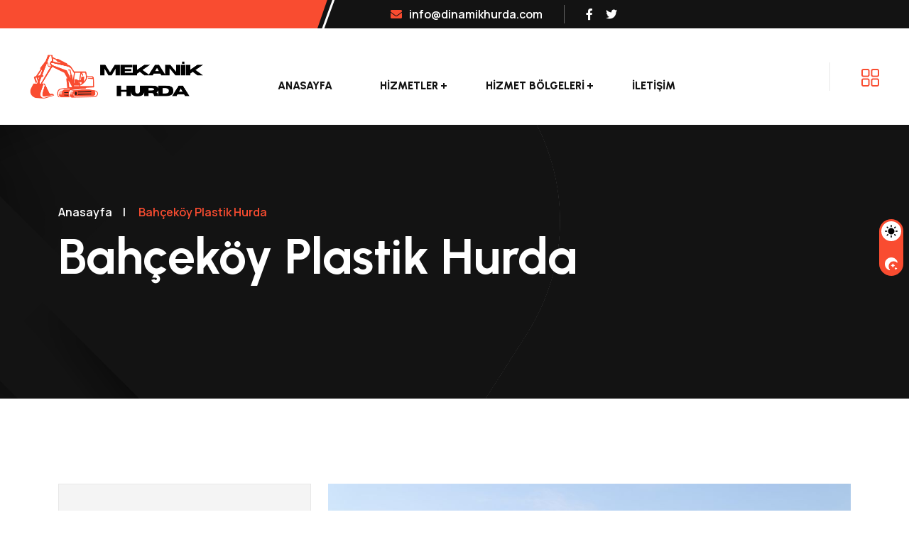

--- FILE ---
content_type: text/html; charset=UTF-8
request_url: https://www.mekanikhurda.com/istanbul/bahcekoy-plastik-hurda/
body_size: 7877
content:






<!DOCTYPE html>
<html lang="tr">

<head>
    <base href="https://www.mekanikhurda.com">
    <meta name="msvalidate.01" content="FC953AA2E2660AFA4282ABBFB89AC570" />
    <meta name="yandex-verification" content="9a331941c711f9ee" />

    <!-- Google Tag Manager -->
    <script>
        (function(w,d,s,l,i){w[l]=w[l]||[];w[l].push({'gtm.start':
                new Date().getTime(),event:'gtm.js'});var f=d.getElementsByTagName(s)[0],
            j=d.createElement(s),dl=l!='dataLayer'?'&l='+l:'';j.async=true;j.src=
            'https://www.googletagmanager.com/gtm.js?id='+i+dl;f.parentNode.insertBefore(j,f);
        })(window,document,'script','dataLayer','GTM-T5BVPTT');
    </script>
    <!-- End Google Tag Manager -->

    <!-- Start Meta -->
    <meta charset="UTF-8">
    <meta http-equiv="X-UA-Compatible" content="IE=edge">
    <meta name="description" content="Bahçeköy Plastik Hurda; Plastik hurda geri dönüşüme kazandırılmalıdır. En iyi fiyatlarla plastik hurda alımı için bizimle iletişime geçin.">
    <meta name="author" content="vmbilisim">
    <meta name="viewport" content="width=device-width, initial-scale=1">
    <!-- Title of Site -->
    <title> Bahçeköy Plastik Hurda Adresinizden Alıyoruz - Mekanik Hurda </title>

    <!--    bedirhan başla-->
    <meta name="geo.region" content=""/>
    <meta name="geo.position" content=""/>
    <meta name="geo.placename" content=""/>
    <meta name="ICBM" content=""/>

    <link rel="canonical" href="https://www.mekanikhurda.com/istanbul/bahcekoy-plastik-hurda/"/>
    <meta name="twitter:card" content="Bahçeköy Plastik Hurda Adresinizden Alıyoruz - Mekanik Hurda"/>
    <meta name="twitter:title" content="Bahçeköy Plastik Hurda Adresinizden Alıyoruz - Mekanik Hurda"/>
    <meta name="twitter:description" content="Bahçeköy Plastik Hurda; Plastik hurda geri dönüşüme kazandırılmalıdır. En iyi fiyatlarla plastik hurda alımı için bizimle iletişime geçin."/>
    <meta name="twitter:url" content="http://www.mekanikhurda.com/istanbul/bahcekoy-plastik-hurda/"/>
    <meta name="twitter:image" content="http://www.mekanikhurda.com/logo.webp"/>
    <meta property="og:title" content="Bahçeköy Plastik Hurda Adresinizden Alıyoruz - Mekanik Hurda">
    <meta property="og:description" content="Bahçeköy Plastik Hurda; Plastik hurda geri dönüşüme kazandırılmalıdır. En iyi fiyatlarla plastik hurda alımı için bizimle iletişime geçin.">
    <meta property="og:url" content="http://www.mekanikhurda.com/istanbul/bahcekoy-plastik-hurda/">
    <meta property="og:image" content="http://www.mekanikhurda.com/logo.webp"/>
    <meta property="og:type" content="article">
    <meta property="og:site_name" content="Bahçeköy Plastik Hurda Adresinizden Alıyoruz - Mekanik Hurda">
    <!--    bedirhan bitiş-->

    <!-- Favicons -->
    <link rel="icon" type="image/png" href="img/title-logo.png">
    <!-- Bootstrap CSS -->
    <link rel="stylesheet" href="assets/css/bootstrap.min.css">
    <!-- Font Awesome CSS -->
    <link rel="stylesheet" href="assets/css/all.css">
    <!-- Animate CSS -->
    <link rel="stylesheet" href="assets/css/animate.css">
    <!-- Swiper Bundle CSS -->
    <link rel="stylesheet" href="assets/css/swiper-bundle.min.css">
    <!-- Magnific Popup CSS -->
    <link rel="stylesheet" href="assets/css/magnific-popup.css">
    <!-- Mean Menu CSS -->
    <link rel="stylesheet" href="assets/css/meanmenu.min.css">
    <!-- Custom CSS -->
    <link rel="stylesheet" href="assets/sass/style.css">
</head>

<body>
<!-- Preloader Start -->

<!-- Preloader End -->
<!-- Dark Light Start -->
<div class="switch__tab" style="padding-right:50px;">
    <span class="switch__tab-btn active light-mode-title"></span>
    <span class="mode__switch" onclick="darkLight()"><span></span></span>
    <span class="switch__tab-btn dark-mode-title"></span>
</div>
<!-- Dark Light End -->
<!-- Top Bar Start -->
<div class="top__bar">
    <div class="container custom__container">
        <div class="row">
            <div class="col-xl-5 col-md-6">
                <div class="top__bar-left">
                </div>
            </div>
            <div class="col-xl-7 col-md-6">
                <div class="top__bar-right">
                    <a href="mailto:info@dinamikhurda.com"><i class="fas fa-envelope"></i>info@dinamikhurda.com</a>
                    <div class="top__bar-right-social">
                        <ul>
                            <li><a href="#"><i class="fab fa-facebook-f"></i></a></li>
                            <li><a href="#"><i class="fab fa-twitter"></i></a></li>
                        </ul>
                    </div>
                </div>
            </div>
        </div>
    </div>
</div>
<!-- Top Bar End -->
<!-- Header Area Start -->
<div class="header__area header__sticky">
    <div class="container custom__container">
        <div class="header__area-menubar">
            <div class="header__area-menubar-left">
                <div class="header__area-menubar-left-logo">
                    <a href="/"><img class="dark-n" src="img/logo.png" alt=""><img class="light-n"
                                                                                   src="img/footer-logo.png" alt=""></a>
                </div>
            </div>
            <div class="header__area-menubar-center">
                <div class="header__area-menubar-center-menu menu-responsive">
                    <ul id="mobilemenu">
                        <li class="menu-item-haasdass-children"><a href="/">Anasayfa</a>
                        </li>
                        <li class="menu-item-has-children"><a href="#">Hizmetler</a>
                            <ul class="sub-menu">
                                <li><a href="demir-hurda/">Demir hurda</a></li>
                                <li><a href="aluminyum-hurda/">Alüminyum Hurda</a>
                                </li>
                                <li><a href="bakir-hurda/">Bakır Hurda</a></li>
                                <li><a href="zamak-hurda/">Zamak Hurda</a></li>
                                <li><a href="plastik-hurda/">Plastik Hurda</a></li>
                                <li><a href="kursun-hurda/">Kurşun Hurda</a></li>
                                <li><a href="krom-hurda/">Krom Hurda</a></li>
                                <li><a href="elektronik-hurda/">Elektronik Hurda</a>
                                </li>
                                <li><a href="kablo-hurda/">Kablo Hurda</a></li>
                                <li><a href="kagit-hurda/">Kağıt Hurda</a></li>
                                <li><a href="sari-hurda/">Sarı Hurda</a></li>
                                <li><a href="paslanmaz-hurda/">Paslanmaz Hurda</a>
                                </li>
                                <li><a href="guncel-hurda-fiyatlari/">Güncel Hurda Fiyatları</a></li>
                            </ul>
                        </li>
                        <li class="menu-item-has-children"><a href="#">Hizmet Bölgeleri</a>
                            <ul class="sub-menu">
                                <li><a href="istanbul/istanbul-hurda/">İstanbul Hurda</a></li>
                                <li><a href="tekirdag/tekirdag-hurda/">Tekirdağ Hurda</a></li>
                                <li><a href="kirklareli/kirklareli-hurda/">Kırklareli Hurda</a></li>
                                <li><a href="edirne/edirne-hurda/">Edirne Hurda</a></li>
                            </ul>
                        </li>
                        <li class="menu-item-haasdass-children"><a href="iletisim/">İletişim</a></li>
                        <li class="menu-item-haasdass-children"><a href="tel:"></a></li>

                    </ul>
                </div>
            </div>
            <div class="header__area-menubar-right">
                <div class="header__area-menubar-right-box">
                    <div class="header__area-menubar-right-box-search">
                        <div class="header__area-menubar-right-box-search-box">
                            <form>
                                <input type="search" placeholder="Search Here.....">
                                <button type="submit"><i class="fal fa-search"></i>
                                </button>
                            </form>
                            <span class="header__area-menubar-right-box-search-box-icon"><i
                                        class="fal fa-times"></i></span>
                        </div>
                    </div>
                    <div class="header__area-menubar-right-sidebar">
                        <div class="header__area-menubar-right-sidebar-popup-icon"><img
                                    src="assets/img/icon/menu.png" alt=""></div>
                    </div>
                    <div class="header__area-menubar-right-box-btn">
                        <a class="btn-one" href="tel:">Tıkla Ara
                            <i class="far fa-chevron-double-right"></i>
                        </a>
                    </div>
                    <!-- sidebar Menu Start -->
                    <div class="header__area-menubar-right-sidebar-popup">
                        <div class="sidebar-close-btn"><i class="fal fa-times"></i></div>
                        <div class="header__area-menubar-right-sidebar-popup-logo">
                            <a href="/"> <img src="img/footer-logo.png" alt=""> </a>
                        </div>
                        <p>Kapılarınıza Kadar Gelerek Her Türlü Hurdayı Değerinde Satın Alıyoruz. Fırsatlarımızdan Yararlanmak Için Hemen Bizi Arayın.</p>
                        <div class="header__area-menubar-right-box-sidebar-popup-contact">
                            <h4 class="mb-30">İletişim Bilgileri</h4>
                            <div class="header__area-menubar-right-box-sidebar-popup-contact-item">
                                <div class="header__area-menubar-right-box-sidebar-popup-contact-item-icon">
                                    <i class="fal fa-phone-alt icon-animation"></i>
                                </div>
                                <div class="header__area-menubar-right-box-sidebar-popup-contact-item-content">
                                    <span>Hemen ara</span>
                                    <h6><a href="tel:"></a></h6>
                                </div>
                            </div>
                            <div class="header__area-menubar-right-box-sidebar-popup-contact-item">
                                <div class="header__area-menubar-right-box-sidebar-popup-contact-item-icon">
                                    <svg style="color: #00e676;" xmlns="http://www.w3.org/2000/svg" fill="currentColor"
                                         class="bi bi-whatsapp" viewBox="0 0 16 16">
                                        <path
                                                d="M13.601 2.326A7.854 7.854 0 0 0 7.994 0C3.627 0 .068 3.558.064 7.926c0
                                                1.399.366 2.76 1.057 3.965L0 16l4.204-1.102a7.933 7.933 0 0 0 3.79.965h.004c4.368
                                                 0 7.926-3.558 7.93-7.93A7.898 7.898 0 0 0 13.6 2.326zM7.994 14.521a6.573 6.573
                                                  0 0 1-3.356-.92l-.24-.144-2.494.654.666-2.433-.156-.251a6.56 6.56 0 0 1-1.007-
                                                  3.505c0-3.626 2.957-6.584 6.591-6.584a6.56 6.56 0 0 1 4.66 1.931 6.557 6.557 0
                                                   0 1 1.928 4.66c-.004 3.639-2.961 6.592-6.592 6.592zm3.615-4.934c-.197-.099-1.
                                                   17-.578-1.353-.646-.182-.065-.315-.099-.445.099-.133.197-.513.646-.627.775-.11
                                                   4.133-.232.148-.43.05-.197-.1-.836-.308-1.592-.985-.59-.525-.985-1.175-1.103-1
                                                   .372-.114-.198-.011-.304.088-.403.087-.088.197-.232.296-.346.1-.114.133-.198.1
                                                   98-.33.065-.134.034-.248-.015-.347-.05-.099-.445-1.076-.612-1.47-.16-.389-.323-
                                                   .335-.445-.34-.114-.007-.247-.007-.38-.007a.729.729 0 0 0-.529.247c-.182.198-.6
                                                   91.677-.691 1.654 0 .977.71 1.916.81 2.049.098.133 1.394 2.132 3.383 2.992.47.2
                                                   05.84.326 1.129.418.475.152.904.129 1.246.08.38-.058 1.171-.48 1.338-.943.164-.
                                                   464.164-.86.114-.943-.049-.084-.182-.133-.38-.232z"/>
                                    </svg>
                                </div>
                                <div class="header__area-menubar-right-box-sidebar-popup-contact-item-content">
                                    <span>WhatsApp hattı</span>
                                    <h6><a href="https://wa.me/"></a></h6>
                                </div>
                            </div>
                            <div class="header__area-menubar-right-box-sidebar-popup-contact-item">
                                <div class="header__area-menubar-right-box-sidebar-popup-contact-item-icon">
                                    <i class="fal fa-envelope"></i>
                                </div>
                                <div class="header__area-menubar-right-box-sidebar-popup-contact-item-content">
                                    <span>E-Posta</span>
                                    <h6><a href="mailto:info@dinamikhurda.com">E-posta: info@dinamikhurda.com</a></h6>
                                </div>
                            </div>
                        </div>
                        <div class="header__area-menubar-right-box-sidebar-popup-social">
                            <ul>
                                <li><a href="#"><i class="fab fa-facebook-f"></i></a></li>
                                <li><a href="#"><i class="fab fa-twitter"></i></a></li>
                            </ul>
                        </div>
                    </div>
                    <div class="sidebar-overlay"></div>
                    <!-- sidebar Menu Start -->
                </div>
                <div class="responsive-menu"></div>
            </div>
        </div>
    </div>
</div>
<!-- Header Area End -->

<style>
    #telme {
        display: none;
    }

    @media (max-width: 767px) {
        #telme {
            display: block;
            position: fixed;
            bottom: 4%;
            left: 8%;
            z-index: 99;
            font-size: 18px;
            border: 2px;
            outline: #0fab10;
            color: #00e676;
            cursor: pointer;
            border-radius: 4px;
        }

    }

</style>

<a onclick="topFunction()" target="_blank" style="font-size:40px;" id="telme" href="tel:+905451265925">
    <!--                <img src="img/telme.webp" onerror="this.onerror=null src='img/telme.png'" alt="karot, karotçu" style="width:50px;"/>-->
    <div class="cta__two-info-item-icon">
        <i class="fal fa-phone-alt icon-animation"></i>
    </div>
</a>

<script>
    //Get the button
    var telbutton = document.getElementById("telme");

    window.onscroll = function () {
        scrollFunction()
    };


</script>
<!-- Page Banner Area Start -->
<div class="page__banner" style="background-color: #131313;">
    <div class="container">
        <div class="row">
            <div class="col-xl-12">
                <div class="page__banner-content">
                    <ul>
                        <li><a href="/">Anasayfa</a><span>|</span></li>
                        <li>
                            Bahçeköy Plastik Hurda                        </li>
                    </ul>
                    <h1>
                        Bahçeköy Plastik Hurda                    </h1>
                </div>
            </div>
        </div>
    </div>
</div>
<!-- Page Banner Area End -->
<!-- Services Details Start -->
<div class="services__details section-padding">
    <div class="container">
        <div class="row">
            <div class="col-xl-4 col-lg-4 order-last order-lg-first">
                <div class="all__sidebar">
                    <div class="all__sidebar-item">
                        <h4>Hizmetlerimiz</h4>
                        <div class="all__sidebar-item-solution">
                            <ul>
                                
                                    <li>
                                        <a class=""
                                           href="istanbul/bahcekoy-hurda/"><i
                                                    class="far fa-chevron-double-right"></i>Bahçeköy Hurda</a></li>

                                
                                    <li>
                                        <a class=""
                                           href="istanbul/bahcekoy-demir-hurda/"><i
                                                    class="far fa-chevron-double-right"></i>Bahçeköy Demir hurda</a></li>

                                
                                    <li>
                                        <a class=""
                                           href="istanbul/bahcekoy-aluminyum-hurda/"><i
                                                    class="far fa-chevron-double-right"></i>Bahçeköy Alüminyum Hurda</a></li>

                                
                                    <li>
                                        <a class=""
                                           href="istanbul/bahcekoy-bakir-hurda/"><i
                                                    class="far fa-chevron-double-right"></i>Bahçeköy Bakır Hurda</a></li>

                                
                                    <li>
                                        <a class=""
                                           href="istanbul/bahcekoy-zamak-hurda/"><i
                                                    class="far fa-chevron-double-right"></i>Bahçeköy Zamak Hurda</a></li>

                                
                                    <li>
                                        <a class="active"
                                           href="istanbul/bahcekoy-plastik-hurda/"><i
                                                    class="far fa-chevron-double-right"></i>Bahçeköy Plastik Hurda</a></li>

                                
                                    <li>
                                        <a class=""
                                           href="istanbul/bahcekoy-kursun-hurda/"><i
                                                    class="far fa-chevron-double-right"></i>Bahçeköy Kurşun Hurda</a></li>

                                
                                    <li>
                                        <a class=""
                                           href="istanbul/bahcekoy-krom-hurda/"><i
                                                    class="far fa-chevron-double-right"></i>Bahçeköy Krom Hurda</a></li>

                                
                                    <li>
                                        <a class=""
                                           href="istanbul/bahcekoy-elektronik-hurda/"><i
                                                    class="far fa-chevron-double-right"></i>Bahçeköy Elektronik Hurda</a></li>

                                
                                    <li>
                                        <a class=""
                                           href="istanbul/bahcekoy-kablo-hurda/"><i
                                                    class="far fa-chevron-double-right"></i>Bahçeköy Kablo Hurda</a></li>

                                
                                    <li>
                                        <a class=""
                                           href="istanbul/bahcekoy-kagit-hurda/"><i
                                                    class="far fa-chevron-double-right"></i>Bahçeköy Kağıt Hurda</a></li>

                                
                                    <li>
                                        <a class=""
                                           href="istanbul/bahcekoy-sari-hurda/"><i
                                                    class="far fa-chevron-double-right"></i>Bahçeköy Sarı Hurda</a></li>

                                
                                    <li>
                                        <a class=""
                                           href="istanbul/bahcekoy-paslanmaz-hurda/"><i
                                                    class="far fa-chevron-double-right"></i>Bahçeköy Paslanmaz Hurda</a></li>

                                
                                    <li>
                                        <a class=""
                                           href="istanbul/bahcekoy-guncel-hurda-fiyatlari/"><i
                                                    class="far fa-chevron-double-right"></i>Bahçeköy Güncel Hurda Fiyatları</a></li>

                                
                            </ul>
                        </div>
                    </div>
                    <div class="all__sidebar-help">
                        <div class="all__sidebar-help-image">
                            <img class="img__full" alt="" src="turuncu2.jpg" style="border-radius: 10px;">
                            <div class="all__sidebar-help-image-content">
                                <img src="assets/img/favicon-1.png" alt="">
                                <h4>Fırsatlarımızdan Yararlanmak İçin Hemen Tıkla!</h4>
                                <a class="btn-one" href="iletisim/">İletişim<i
                                            class="far fa-chevron-double-right"></i></a>
                            </div>
                        </div>
                    </div>

                </div>
            </div>
            <div class="col-xl-8 col-lg-8 lg-mb-60">
                <div class="services__details-left">
                    <div class="services__details-left-image dark__image">
                        <img src='/img/ilce-fotolar/plastik-hurda.webp'
                             alt="Bahçeköy Plastik Hurda">
                    </div>
                    <div class="services__details-left-content">
                        <br><br>
                        <p><strong>Bahçeköy Plastik Hurda</strong>; alımı günümüzde oldukça önemli bir
                            konu haline gelmiştir. Hem çevre kirliliğini önlemek, hem de geri dönüşümün sağlanması
                            açısından plastik hurdaların toplanması ve geri dönüştürülmesi büyük önem taşımaktadır.
                            Plastik hurdaların geri dönüştürülmesi, atıkların doğaya zarar vermesinin önüne geçmenin
                            yanı sıra, enerji tasarrufu ve doğal kaynakların korunması açısından da büyük bir <strong>fayda
                            sağlamaktadır.</strong>
                            <br><br>

                            Firmamız, <strong>plastik hurda</strong> alımı konusunda uzmanlaşmış bir geri dönüşüm firmasıdır. <strong>Plastik
                            hurda</strong>larınızı adresinizden alarak geri dönüşüme kazandırmaktayız. Her türlü <strong>plastik hurda</strong>
                            alımı için bizimle iletişime geçebilirsiniz.
                            <br><br>


                        <h2>Hangi Çeşit Hurdaları Satın Alıyoruz</h2>
                        <br>

                        <strong>Satın aldığımız hurda çeşitleri aşağıda sıralanmıştır;</strong>
                        <br><br>

                        <div class="services__details-left-content-list bold">
                            <div class="row">
                                <div class="col-sm-6 sm-mb-15">
                                    <strong><span><i class="far fa-check"></i>Demir Hurdası</span>
                                    <span><i class="far fa-check"></i>Bakır Hurdası</span>
                                    <span><i class="far fa-check"></i>Alüminyum Hurdası</span>
                                    <span><i class="far fa-check"></i>Çelik Hurdası</span>
                                </div>
                                <div class="col-sm-6">
                                    <span><i class="far fa-check"></i>Plastik Hurdası</span>
                                    <span><i class="far fa-check"></i>Kağıt Hurdası</span>
                                    <span><i class="far fa-check"></i>Elektronik Hurdası</span>
                                    <span><i class="far fa-check"></i>Kablo Hurdası</span></strong>
                                </div>
                            </div>
                        </div>
                        <br>


                        <h3>Plastik hurda alımında dikkat edilmesi gerekenler nelerdir?</h3>
                        <br>

                        <strong>Plastik hurda</strong>ların geri dönüştürülmesi için belirli bir <strong>kalite</strong> standardı vardır. Bu nedenle,
                        <strong>plastik hurda</strong> alımında dikkat edilmesi gereken bazı önemli noktalar bulunmaktadır. Bunlar şu
                            şekilde sıralanabilir:
                        <br><br>

                        <strong>1. Plastik hurda</strong>ların cinsine dikkat edilmelidir. Farklı türdeki plastikler farklı
                            yöntemlerle geri dönüştürülebilir. Bu nedenle, <strong>plastik hurda</strong>ların türüne göre ayrıştırılması
                            gerekmektedir.
                        <br><br>

                        <strong>2. Plastik hurda</strong>ların temizliği önemlidir. <strong>Plastik hurda</strong>ların üzerinde herhangi bir atık
                            veya kirli madde bulunması, geri dönüşüm sürecini olumsuz etkileyebilir. Bu nedenle, plastik
                            hurdaların mümkün olduğunca temizlenmesi gerekmektedir.
                        <br><br>

                        <strong>3. Plastik hurda</strong>ların toplama ve taşıma işlemleri özenle yapılmalıdır. <strong>Plastik hurda</strong>ların
                            toplanması ve taşınması sırasında oluşabilecek hasarlar, geri dönüşüm sürecini olumsuz
                            etkileyebilir. Bu nedenle, <strong>plastik hurda</strong>ların toplanması ve taşınması işlemlerinin
                        <strong>profesyonel</strong> bir şekilde yapılması gerekmektedir.
                        <br><br>


                        <h3>Neden bizi tercih etmelisiniz?</h3>
                        <br>

                            Firmamız, <strong>plastik hurda</strong> alımı konusunda uzmanlaşmış bir geri dönüşüm firmasıdır. <strong>Deneyimli
                            ve uzman</strong> ekibimizle, müşterilerimize <strong>en kaliteli</strong> hizmeti sunmayı hedefliyoruz. Plastik
                            hurdalarınızı adresinizden alarak geri dönüşüme kazandırmakta ve çevre kirliliği ile
                            mücadeleye katkı sağlamaktayız.
                        <br><br>


                        </p>
                        <table style="width: 100%">
                            <tbody>
                            <tr>
                                <td><strong> Uzman Karotçu Ekipleri </strong></td>
                                <td><strong>✅ Ücretsiz Keşif </strong></td>
                            </tr>
                            <tr>
                                <td><strong>Güleryüzlü Hizmet </strong></td>
                                <td><strong>✅Tüm Türkiye'ye hizmet </strong></td>
                            </tr>
                            <tr>
                                <td><strong>Son Teknoloji Makineler </strong></td>
                                <td><strong>✅ Pratik ve Hızlı Hizmet Garantisi </strong></td>
                            </tr>
                            <tr>
                                <td><strong>Ekonomik Hizmetler </strong></td>
                                <td><strong>✅ İşinde Ehil Karotçu Ekip </strong></td>
                            </tr>
                            <tr>
                                <td><strong>20+ Yıldan Fazla Deneyim </strong></td>
                                <td><strong>✅ İsteklerinize Uygun Hizmetler </strong></td>
                            </tr>
                            </tbody>
                        </table>
                        <br><br>

                        <h3>Sık Sorulan Sorular</h3>
                        <div class="faq-collapse mt-35">
                            <div class="faq-collapse-item">
                                <div class="faq-collapse-item-card">
                                    <div class="faq-collapse-item-card-header">
                                        <h6><span class="far fa-question-circle"></span>Fiyatlandırma neye göre
                                            belirleniyor?</h6>
                                        <i class="far fa-minus"></i>
                                    </div>
                                    <div class="faq-collapse-item-card-header-content active">
                                        <p> Fiyatlarımız her zaman piyasadaki hurda fiyatlandırmasının en makul olan
                                            rakamına
                                            göre belirleniyor. Hurdalarınızı mümkün olduğu kadar en yüksek fiyatlarla
                                            satın alıyoruz.</p>
                                    </div>
                                </div>
                            </div>
                            <div class="faq-collapse-item">
                                <div class="faq-collapse-item-card">
                                    <div class="faq-collapse-item-card-header">
                                        <h6><span class="far fa-question-circle"></span>Kaç saat içinde geliyorsunuz?
                                        </h6>
                                        <i class="far fa-plus"></i>
                                    </div>
                                    <div class="faq-collapse-item-card-header-content display-none">
                                        <p>Bizi aradığınız gün içerisinde hızlı bir şekilde gelmeye özen gösteriyoruz.
                                            Saatler iş yoğunluğuna göre değişebiliyor.</p>
                                    </div>
                                </div>
                            </div>
                            <div class="faq-collapse-item">
                                <div class="faq-collapse-item-card">
                                    <div class="faq-collapse-item-card-header">
                                        <h6><span class="far fa-question-circle"></span>Ekipleriniz profesyonelmi?</h6>
                                        <i class="far fa-plus"></i>
                                    </div>
                                    <div class="faq-collapse-item-card-header-content display-none">
                                        <p>Ekiplerimiz profesyonel ve işinde uzman kişilerden oluşur. Sizlere en
                                            kaliteli
                                            hizmeti vermek için ekiplerimizi uzman kadrolardan seçiyoruz.</p>
                                    </div>
                                </div>
                            </div>
                        </div>
                    </div>
                </div>
            </div>
        </div>
    </div>
</div>
<!-- Services Details End -->
<div class="about__solution" style="background-color: #4f463f;">
    <div class="container">
        <div class="row align-items-center">
            <div class="col-xl-8">
                <div class="about__solution-left xl-t-center">
                    <h2>Kaliteli bir hizmetmi almak istiyorsunuz? hemen bizi arayın!</h2>
                </div>
            </div>
            <div class="col-xl-4">
                <div class="about__solution-right t-right xl-t-center">
                    <a class="btn-one" href="iletisim/">İletişim<i
                            class="far fa-chevron-double-right"></i></a>
                    <img class="about__solution-right-shape left-right-animate"
                         src="assets/img/shape/about-solution.png" alt="">
                </div>
            </div>
        </div>
    </div>
</div><br><br>
<section class="intro">
    <div class="gradient-custom-2 h-100">
        <div class="mask d-flex align-items-center h-100">
            <div class="container">
                <div class="row justify-content-center">
                    <div class="col-12">
                        <div class="table-responsive">
                            <table class="table table-dark table-bordered mb-0">
                                <thead>
                                <tr>
                                    <th scope="col" style="background-color: #202429;">İşlem</th>
                                    <th scope="col" style="background-color: #202429;">Fiyat</th>
                                </tr>
                                </thead>
                                <tbody>
                                <tr>
                                    <th scope="row">Demir Hurda</th>
                                    <td>System Architect</td>

                                </tr>
                                <tr>
                                    <th scope="row">Bakır Hurda</th>
                                    <td>Software Engineer</td>

                                </tr>
                                <tr>
                                    <th scope="row">Aluminyum Hurda</th>
                                    <td>Software Engineer</td>

                                </tr>
                                <tr>
                                    <th scope="row">Plastik Hurda</th>
                                    <td>Software Engineer</td>
                                <tr>
                                    <th scope="row">Kağıt Hurda</th>
                                    <td>Software Engineer</td>

                                </tr>
                                <tr>
                                    <th scope="row">Elektronik Hurda</th>
                                    <td>Software Engineer</td>

                                </tr>

                                </tr>
                                </tbody>
                            </table>
                        </div>
                    </div>
                </div>
            </div>
        </div>
    </div>
</section>
<br>

<br><br>
<div class="cta__two" style="background-color: #a98358;">
    <img class="cta__two-shape left-right-animate2" src="assets/img/shape/getInTouch.png" alt="">
    <div class="container">
        <div class="row align-items-center">
            <div class="col-xl-6 col-lg-5 lg-mb-30">
                <div class="cta__two-title">
                    <span class="subtitle-one">Teklif Al</span>
                    <h2>Hemen İletişime Geç</h2>
                </div>
            </div>
            <div class="col-xl-6 col-lg-7">
                <div class="cta__two-info">
                    <div class="mb-2">
                        <a href="tel://+905451265925">
                            <div class="cta__two-info-item">
                                <div class="cta__two-info-item-icon">
                                    <i class="fal fa-phone-alt icon-animation"></i>
                                </div>
                                <div>
                                    <span>7/24 Hizmet</span>
                                    <h4>Tıkla ara</h4>
                                </div>
                            </div>
                        </a>
                    </div>
                    <div class="cta__two-info-item mb-2">
                        <a href="https://wa.me/+905451265925?text=Teklif%20Almak%20istiyorum">
                            <div>
                                <i class="icon-animation">
                                    <div class="cta__two-info-item-icon">
                                        <svg xmlns="http://www.w3.org/2000/svg" style="width: 40px;color: #00e676;"
                                             fill="currentColor" class="bi bi-whatsapp" viewBox="0 0 16 16">
                                            <path d="M13.601 2.326A7.854 7.854 0 0 0 7.994 0C3.627 0 .068 3.558.064 7.926c0 1.399.366 2.76 1.057 3.965L0 16l4.204-1.102a7.933 7.933 0 0 0 3.79.965h.004c4.368 0 7.926-3.558 7.93-7.93A7.898 7.898 0 0 0 13.6 2.326zM7.994 14.521a6.573 6.573 0 0 1-3.356-.92l-.24-.144-2.494.654.666-2.433-.156-.251a6.56 6.56 0 0 1-1.007-3.505c0-3.626 2.957-6.584 6.591-6.584a6.56 6.56 0 0 1 4.66 1.931 6.557 6.557 0 0 1 1.928 4.66c-.004 3.639-2.961 6.592-6.592 6.592zm3.615-4.934c-.197-.099-1.17-.578-1.353-.646-.182-.065-.315-.099-.445.099-.133.197-.513.646-.627.775-.114.133-.232.148-.43.05-.197-.1-.836-.308-1.592-.985-.59-.525-.985-1.175-1.103-1.372-.114-.198-.011-.304.088-.403.087-.088.197-.232.296-.346.1-.114.133-.198.198-.33.065-.134.034-.248-.015-.347-.05-.099-.445-1.076-.612-1.47-.16-.389-.323-.335-.445-.34-.114-.007-.247-.007-.38-.007a.729.729 0 0 0-.529.247c-.182.198-.691.677-.691 1.654 0 .977.71 1.916.81 2.049.098.133 1.394 2.132 3.383 2.992.47.205.84.326 1.129.418.475.152.904.129 1.246.08.38-.058 1.171-.48 1.338-.943.164-.464.164-.86.114-.943-.049-.084-.182-.133-.38-.232z"/>
                                        </svg>
                                    </div>
                                </i>
                                <div>
                                    <span>WhatsApp</span>
                                    <h4 class="mt-3"> Teklif Al</h4>
                                </div>
                            </div>
                        </a>
                    </div>
                </div>
            </div>

        </div>
    </div>
</div>
<!-- Footer One Area Start -->
<div class="footer__one">
	<img class="footer__one-shape" src="assets/img/shape/footer-bg.png" alt="">
	<div class="container">
		<div class="row">
			<div class="col-xl-3 col-md-6 col-sm-7 xl-mb-30">
				<div class="footer__one-widget">
					<div class="footer__one-widget-about">
						<a href="#"><img src="img/footer-logo.png" alt=""></a>
						<p>Kapılarınıza kadar gelerek her türlü hurdayı değerinde satın alıyoruz.
                        Fırsatlarımızdan yararlanmak için hemen bizi arayın.</p>
						<div class="footer__one-widget-about-social">
							<ul>
								<li><a href="#"><i class="fab fa-facebook-f"></i></a></li>
								<li><a href="#"><i class="fab fa-twitter"></i></a></li>
							</ul>
						</div>
					</div>
				</div>
			</div>
			<div class="col-xl-3 col-md-6 col-sm-5 sm-mb-30">
				<div class="footer__one-widget border-one">
					<h4>Hızlı linkler</h4>
					<div class="footer__one-widget-solution">
						<ul>
							<li><a href="/" title="anasayfa"><i class="far fa-chevron-double-right"></i>Anasayfa</a></li>
							<li><a href="demir-hurda/" title="karot"><i
										class="far fa-chevron-double-right"></i>Hizmetlerimiz</a></li>
							<li><a href="iletisim/"><i class="far fa-chevron-double-right"></i>İletişim</a></li>
						</ul>
					</div>
				</div>
			</div>
			<div class="col-xl-3 col-md-6 col-sm-6 sm-mb-30">
				<div class="footer__one-widget border-one">
					<h4>İletişim</h4>
					<div class="footer__one-widget-location">
						<div class="footer__one-widget-location-item">
							<div class="footer__one-widget-location-item-icon">
								<svg xmlns="http://www.w3.org/2000/svg" style="width: 37px;color: #00e676;" fill="currentColor"
									class="bi bi-whatsapp" viewBox="0 0 16 16">
									<path
										d="M13.601 2.326A7.854 7.854 0 0 0 7.994 0C3.627 0 .068 3.558.064 7.926c0 1.399.366 2.76 1.057 3.965L0 16l4.204-1.102a7.933 7.933 0 0 0 3.79.965h.004c4.368 0 7.926-3.558 7.93-7.93A7.898 7.898 0 0 0 13.6 2.326zM7.994 14.521a6.573 6.573 0 0 1-3.356-.92l-.24-.144-2.494.654.666-2.433-.156-.251a6.56 6.56 0 0 1-1.007-3.505c0-3.626 2.957-6.584 6.591-6.584a6.56 6.56 0 0 1 4.66 1.931 6.557 6.557 0 0 1 1.928 4.66c-.004 3.639-2.961 6.592-6.592 6.592zm3.615-4.934c-.197-.099-1.17-.578-1.353-.646-.182-.065-.315-.099-.445.099-.133.197-.513.646-.627.775-.114.133-.232.148-.43.05-.197-.1-.836-.308-1.592-.985-.59-.525-.985-1.175-1.103-1.372-.114-.198-.011-.304.088-.403.087-.088.197-.232.296-.346.1-.114.133-.198.198-.33.065-.134.034-.248-.015-.347-.05-.099-.445-1.076-.612-1.47-.16-.389-.323-.335-.445-.34-.114-.007-.247-.007-.38-.007a.729.729 0 0 0-.529.247c-.182.198-.691.677-.691 1.654 0 .977.71 1.916.81 2.049.098.133 1.394 2.132 3.383 2.992.47.205.84.326 1.129.418.475.152.904.129 1.246.08.38-.058 1.171-.48 1.338-.943.164-.464.164-.86.114-.943-.049-.084-.182-.133-.38-.232z" />
								</svg>
							</div>
							<div class="footer__one-widget-location-item-info">
								<a href="https://wa.me/+905451265925?text=Teklif%20Almak%20istiyorum">Teklif al</a>
							</div>
						</div>
						<br>
						<div class="footer__one-widget-location-item">
							<div class="footer__one-widget-location-item-icon">
								<i class="fal fa-phone-alt icon-animation"></i>
							</div>
							<div class="footer__one-widget-location-item-info">
								<a href="tel://+905451265925">Tıkla ara</a>
							</div>
						</div>
						<br>
						<div class="footer__one-widget-location-item">
							<div class="footer__one-widget-location-item-icon">
								<i class="fas fa-envelope"></i>
							</div>
							<div class="footer__one-widget-location-item-info">
								<a href="mailto:info@mekanikhurda.com">mail at</a>
							</div>
						</div>
					</div>
				</div>
			</div>
		</div>
	</div>
	<div class="copyright__one">
		<div class="container">
			<div class="row">
				<div class="col-xl-12">
					<p>© 2026 Tüm Hakları Mahfuzdur. VM BİLİŞİM Tarafından Tasarlandı</a></p>
				</div>
			</div>
		</div>
	</div>
</div>
<!-- Footer One Area End -->
<!-- Scroll Btn Start -->
<div class="scroll-up">
	<svg class="scroll-circle svg-content" width="100%" height="100%" viewBox="-1 -1 102 102">
		<path d="M50,1 a49,49 0 0,1 0,98 a49,49 0 0,1 0,-98" />
	</svg>
</div>
<!-- Scroll Btn End -->
<!-- Main JS -->
<script src="assets/js/jquery-3.6.0.min.js"></script>
<!-- Bootstrap JS -->
<script src="assets/js/bootstrap.min.js"></script>
<!-- Counter Up JS -->
<script src="assets/js/jquery.counterup.min.js"></script>
<!-- Popper JS -->
<script src="assets/js/popper.min.js"></script>
<!-- Progressbar JS -->
<script src="assets/js/progressbar.min.js"></script>
<!-- Magnific Popup JS -->
<script src="assets/js/jquery.magnific-popup.min.js"></script>
<!-- Swiper Bundle JS -->
<script src="assets/js/swiper-bundle.min.js"></script>
<!-- Isotope JS -->
<script src="assets/js/isotope.pkgd.min.js"></script>
<!-- Waypoints JS -->
<script src="assets/js/jquery.waypoints.min.js"></script>
<!-- Mean Menu JS -->
<script src="assets/js/jquery.meanmenu.min.js"></script>
<!-- Custom JS -->
<script src="assets/js/custom.js"></script>
<!-- Google Tag Manager (noscript) -->
<noscript>
    <iframe src="https://www.googletagmanager.com/ns.html?id=GTM-T5BVPTT"
            height="0" width="0" style="display:none;visibility:hidden">
    </iframe>
</noscript>
<!-- End Google Tag Manager (noscript) -->
</body>

</html>




